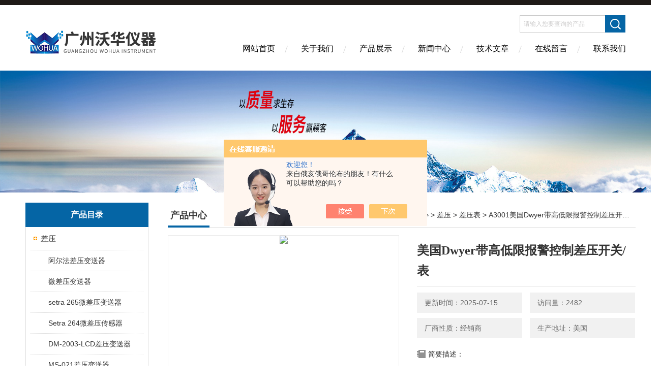

--- FILE ---
content_type: text/html; charset=utf-8
request_url: http://www.wohuayiqi.com/Products-25818125.html
body_size: 15840
content:
<!DOCTYPE html PUBLIC "-//W3C//DTD XHTML 1.0 Transitional//EN" "http://www.w3.org/TR/xhtml1/DTD/xhtml1-transitional.dtd">
<html xmlns="http://www.w3.org/1999/xhtml">
<head>
<meta http-equiv="Content-Type" content="text/html; charset=utf-8" />
<meta http-equiv="X-UA-Compatible" content="IE=edge,chrome=1" />
<meta name="renderer" content="webkit|ie-comp|ie-stand">
<TITLE>美国Dwyer带高低限报警控制差压开关/表A3001-广州沃华仪器有限公司</TITLE>
<META NAME="Description" CONTENT="广州沃华仪器有限公司专业生产(供应)销售美国Dwyer带高低限报警控制差压开关/表A3001，欢迎您来电咨询美国Dwyer带高低限报警控制差压开关/表A3001的详细信息！公司不仅具有精湛的技术水平，更有良好的售后服务和优质的解决方案!">
<META NAME="Keywords" CONTENT="A3001美国Dwyer带高低限报警控制差压开关/表">
<link href="/skins/340257/Css/Style.css" rel="stylesheet" type="text/css" />
<script type="text/javascript" src="/skins/340257/js/jquery-3.6.0.min.js"></script>
<link rel="shortcut icon" href="/skins/340257/favicon.ico">
<script type="application/ld+json">
{
"@context": "https://ziyuan.baidu.com/contexts/cambrian.jsonld",
"@id": "http://www.wohuayiqi.com/Products-25818125.html",
"title": "美国Dwyer带高低限报警控制差压开关/表A3001",
"pubDate": "2016-11-18T17:43:43",
"upDate": "2025-07-15T15:06:55"
    }</script>
<script type="text/javascript" src="/ajax/common.ashx"></script>
<script src="/ajax/NewPersonalStyle.Classes.SendMSG,NewPersonalStyle.ashx" type="text/javascript"></script>
<script type="text/javascript">
var viewNames = "";
var cookieArr = document.cookie.match(new RegExp("ViewNames" + "=[_0-9]*", "gi"));
if (cookieArr != null && cookieArr.length > 0) {
   var cookieVal = cookieArr[0].split("=");
    if (cookieVal[0] == "ViewNames") {
        viewNames = unescape(cookieVal[1]);
    }
}
if (viewNames == "") {
    var exp = new Date();
    exp.setTime(exp.getTime() + 7 * 24 * 60 * 60 * 1000);
    viewNames = new Date().valueOf() + "_" + Math.round(Math.random() * 1000 + 1000);
    document.cookie = "ViewNames" + "=" + escape(viewNames) + "; expires" + "=" + exp.toGMTString();
}
SendMSG.ToSaveViewLog("25818125", "ProductsInfo",viewNames, function() {});
</script>
<script language="javaScript" src="/js/JSChat.js"></script><script language="javaScript">function ChatBoxClickGXH() { DoChatBoxClickGXH('https://chat.chem17.com',341529) }</script><script>!window.jQuery && document.write('<script src="https://public.mtnets.com/Plugins/jQuery/2.2.4/jquery-2.2.4.min.js" integrity="sha384-rY/jv8mMhqDabXSo+UCggqKtdmBfd3qC2/KvyTDNQ6PcUJXaxK1tMepoQda4g5vB" crossorigin="anonymous">'+'</scr'+'ipt>');</script><script type="text/javascript" src="https://chat.chem17.com/chat/KFCenterBox/340257"></script><script type="text/javascript" src="https://chat.chem17.com/chat/KFLeftBox/340257"></script><script>
(function(){
var bp = document.createElement('script');
var curProtocol = window.location.protocol.split(':')[0];
if (curProtocol === 'https') {
bp.src = 'https://zz.bdstatic.com/linksubmit/push.js';
}
else {
bp.src = 'http://push.zhanzhang.baidu.com/push.js';
}
var s = document.getElementsByTagName("script")[0];
s.parentNode.insertBefore(bp, s);
})();
</script>
</head>

<body>
<div class="headerTop"></div>
<div class="header wapper">
  <div class="logo fl"><a href="/"><img src="/skins/340257/Images/logo.png" alt="广州沃华仪器有限公司" /></a></div>
  <div class="headerR fr">
    <div class="headRTop">
      <div class="fSearch" style="float:right; margin-right:20px;">
        <form id="form1" name="tk"  method="post" onsubmit="return checkFrom(this);" action="/products.html">
          <input name="keyword" type="text" class="input" value="请输入您要查询的产品" onFocus="if (value =='请输入您要查询的产品'){value =''}" onBlur="if (value =='')" />
          <input type="submit" class="send" value=" " />
          <div style=" clear:both;"></div>
        </form>
      </div>
    </div>
    <div class="clear"></div>
    <div class="Navgation">
      <ul class="nav_list">
        <li class="current"><a href="/">网站首页</a></li>
        <li><a href="/aboutus.html" onfocus="this.blur()" >关于我们</a></li>
        <li><a href="/products.html" onfocus="this.blur()">产品展示</a></li>
        <li><a href="/news.html" onfocus="this.blur()">新闻中心</a></li>
        <!--<li><a href="/honor.html" onfocus="this.blur()" >荣誉资质</a></li>-->
        <li><a href="/article.html" onfocus="this.blur()" >技术文章</a></li>
        <li><a href="/order.html" onfocus="this.blur()" >在线留言</a></li>
        <li><a href="/contact.html" onfocus="this.blur()" >联系我们</a></li>
      </ul>
    </div>
  </div>
</div>
<script src="https://www.chem17.com/mystat.aspx?u=xm123gz"></script>
<!--banner-->
<div class="clear"></div>
<div class="banner"><img src="/skins/340257/Images/bannerCAbout.jpg"/></div>
<div class="wapper container">
  <div class="Sidebar fl">
    <dl class="List_pro">
      <dt><span class="Title">产品目录</span></dt>
      <dd>
        <div class="View">
          <ul id="pro_nav_lb" class="pro_nav">
            
            <li id="nynavID" class="list_1">
              <a href="/ParentList-1391133.html" onmouseover="showsubmenu('差压')">差压</a> 
              <ul class="pro2_navul">
                
                <li><a href="/SonList-2408203.html">阿尔法差压变送器</a></li> 
                
                <li><a href="/SonList-2361540.html">微差压变送器</a></li> 
                
                <li><a href="/SonList-2341610.html">setra 265微差压变送器</a></li> 
                
                <li><a href="/SonList-2341562.html">Setra 264微差压传感器</a></li> 
                
                <li><a href="/SonList-1398276.html">DM-2003-LCD差压变送器</a></li> 
                
                <li><a href="/SonList-1398275.html">MS-021差压变送器</a></li> 
                
                <li><a href="/SonList-1398274.html">MS-311差压变送器</a></li> 
                
                <li><a href="/SonList-1398269.html">2000-500Pa差压表</a></li> 
                
                <li><a href="/SonList-1398268.html">2000-60Pa差压表</a></li> 
                
                <li><a href="/SonList-1398267.html">Magnehelic差压表</a></li> 
                
                <li><a href="/SonList-1397718.html">不锈钢安装盒</a></li> 
                
                <li><a href="/SonList-1391134.html">差压表</a></li> 
                
                <li><a href="/SonList-1391135.html">差压变送器</a></li> 
                
                <li><a href="/SonList-1391163.html">差压计</a></li> 
                
                <li><a href="/SonList-1391136.html">差压开关</a></li> 
                
              </ul>
            </li>
            
          </ul>
        </div>
      </dd>
    </dl>
    <a href="/products.html" class="moreclass">点击更多分类</a>
    <dl class="ListContact">
      <dt><span class="Title"><a href="/products.html">新品推荐</a></span></dt>
      <dd class="SCon">
        <div class="View">
          <ul id="ny_newslb_box" style="margin:10px;">
            
            
            <li><a href="/Products-39326091.html" class="dla">EE165-HT6xPBFxD/UwTx004MEE165高精度温湿度变送器</a></li>
            
            
            
            <li><a href="/Products-38108361.html" class="dla">S600数字式质量流量控制器</a></li>
            
            
            
            <li><a href="/Products-38008095.html" class="dla">Alhpa阿尔法微差压传感器/变送器UFS</a></li>
            
            
            
            <li><a href="/Products-37976774.html" class="dla">testo 405 i 智能无线迷你热线式风速仪</a></li>
            
            
            
            <li><a href="/Products-37976662.html" class="dla">德图testo 605-H1 - 温湿度仪温度计</a></li>
            
            
          </ul>
        </div>
      </dd>
    </dl>
    
    <dl class="ListContact">
      <dt><span class="Title"><a href="/article.html">相关文章</a></span></dt>
      <dd class="SCon">
        <div class="View">
          <ul id="ny_newslb_box" style="margin:10px;">
            
            <li><a href="/Article-4103943.html" title="2-5000-500PA微型差压表如何实现远程监控？">2-5000-500PA微型差压表如何实现远程监控？</a></li>
            
            <li><a href="/Article-3921120.html" title="美国Dwyer数显差压表的校准与维护指南">美国Dwyer数显差压表的校准与维护指南</a></li>
            
            <li><a href="/Article-3732845.html" title="2-5000-500PA 微型差压表的常见问题及解决策略">2-5000-500PA 微型差压表的常见问题及解决策略</a></li>
            
            <li><a href="/Article-3602406.html" title="美国Dwyer数显差压表为工业生产带来的价值">美国Dwyer数显差压表为工业生产带来的价值</a></li>
            
            <li><a href="/Article-3297567.html" title="Dwyer产品用于建设安全和可持续的环境">Dwyer产品用于建设安全和可持续的环境</a></li>
            
            <li><a href="/Article-3134737.html" title="压力/差压产品的应用">压力/差压产品的应用</a></li>
            
            <li><a href="/Article-2783558.html" title="Dwyer 全系列产品在各种行业的应用">Dwyer 全系列产品在各种行业的应用</a></li>
            
            <li><a href="/Article-1434495.html" title="差压表使用、维护与检修">差压表使用、维护与检修</a></li>
            
            <li><a href="/Article-1387658.html" title="差压表安装说明">差压表安装说明</a></li>
            
            <li><a href="/Article-1214774.html" title="差压变送器如何调校与使用">差压变送器如何调校与使用</a></li>
            
          </ul>
        </div>
      </dd>
    </dl>
  </div>
  <div class="MainC fr">
    <dl>
      <dt><span class="STitle fl"><b>产品中心</b></span><span class="Position fr">您的位置：<a href="/">网站首页</a>  > <a href="/products.html">产品中心</a>  > <a href="/ParentList-1391133.html">差压</a>  > <a href="/SonList-1391134.html">差压表</a>  > A3001美国Dwyer带高低限报警控制差压开关/表</span></dt>
      <dd>
        <div class="View">
          <div class="PageView">
            <div id="nr_main_box">
              <div id="pro_detail_box01"><!--产品图片和基本资料-->
                <div class="prodetail_img">
                  <div id="preview">
                      <div class="jqzoom" id="spec-n1">
                      
                          <div id="ceshi" style="">
                          <img src="http://img56.chem17.com/gxhpic_b78ce82c29/2b8c3e0da025b07479c7e36b215b207e89f2f177985e765a930eea5024670c1ad6e610762c9fbba1.jpg" jqimg="http://img56.chem17.com/gxhpic_b78ce82c29/2b8c3e0da025b07479c7e36b215b207e89f2f177985e765a930eea5024670c1ad6e610762c9fbba1.jpg" />
                          </div>
                      </div>
                      <div id="spec-n5">
                          <!--<div class="control" id="spec-left">
                              <img src="/Skins/340257/images/left.jpg" />
                          </div>-->
                          <div id="spec-list">
                              <ul class="list-h">
                              
                                  <li><p><img onclick="jQuery('.videoItem').hide();mybaidu.window.SetPause();" src="http://img56.chem17.com/gxhpic_b78ce82c29/2b8c3e0da025b07479c7e36b215b207e89f2f177985e765a930eea5024670c1ad6e610762c9fbba1_800_800_5.jpg" alt="" data-zoom-image="http://img56.chem17.com/gxhpic_b78ce82c29/2b8c3e0da025b07479c7e36b215b207e89f2f177985e765a930eea5024670c1ad6e610762c9fbba1_800_800_5.jpg" onload="DrawImage(this,460,300)"></p></li>
                              
                                  <li><p><img onclick="jQuery('.videoItem').hide();mybaidu.window.SetPause();" src="http://img67.chem17.com/gxhpic_b78ce82c29/9d65d22b650b1f43d88262c095c53fa8ab00fd1ea1ea771147b6ea7e3781ebb4e60e4e76e71071d7_800_800_5.jpg" alt="" data-zoom-image="http://img67.chem17.com/gxhpic_b78ce82c29/9d65d22b650b1f43d88262c095c53fa8ab00fd1ea1ea771147b6ea7e3781ebb4e60e4e76e71071d7_800_800_5.jpg" onload="DrawImage(this,460,300)"></p></li>
                              
                                  <li><p><img onclick="jQuery('.videoItem').hide();mybaidu.window.SetPause();" src="http://img60.chem17.com/gxhpic_b78ce82c29/b444725b134243b4d07ebed4bae0a3288e40879c05ee797797796b9c7af8cd54a6f262a02ea40728_800_800_5.jpg" alt="" data-zoom-image="http://img60.chem17.com/gxhpic_b78ce82c29/b444725b134243b4d07ebed4bae0a3288e40879c05ee797797796b9c7af8cd54a6f262a02ea40728_800_800_5.jpg" onload="DrawImage(this,460,300)"></p></li>
                              
                                  <li><p><img onclick="jQuery('.videoItem').hide();mybaidu.window.SetPause();" src="http://img60.chem17.com/gxhpic_b78ce82c29/b444725b134243b4d07ebed4bae0a32856380e006df659a7ec339b99150629a6b63da03c7ff777ee_800_800_5.jpg" alt="" data-zoom-image="http://img60.chem17.com/gxhpic_b78ce82c29/b444725b134243b4d07ebed4bae0a32856380e006df659a7ec339b99150629a6b63da03c7ff777ee_800_800_5.jpg" onload="DrawImage(this,460,300)"></p></li>
                              
                                  <li><p><img onclick="jQuery('.videoItem').hide();mybaidu.window.SetPause();" src="http://img60.chem17.com/gxhpic_b78ce82c29/b444725b134243b4d07ebed4bae0a32879b1190abfe5cd566116228da1b5055b0654fe0e95db19fd_800_800_5.jpg" alt="" data-zoom-image="http://img60.chem17.com/gxhpic_b78ce82c29/b444725b134243b4d07ebed4bae0a32879b1190abfe5cd566116228da1b5055b0654fe0e95db19fd_800_800_5.jpg" onload="DrawImage(this,460,300)"></p></li>
                              
                              </ul>
                          </div>
                          <!--<div class="control" id="spec-right">
                              <img src="/Skins/340257/images/right.jpg" />
                          </div>	-->	
                      </div>
                  </div>
                  
              </div>
                <div id="pro_detail_text"><!--产品基本信息-->
                  <h1>美国Dwyer带高低限报警控制差压开关/表</h1>
                  <div class="pro_ms">
                  	<div class="cs_wrap">
                        <p class="cs">更新时间：2025-07-15</p>
                        <p class="cs">访问量：2482</p>
                        <p class="cs">厂商性质：经销商</p>
                        <p class="cs">生产地址：美国</p>
                    </div>
                    <div class="bt">简要描述：</div>
                    <div class="desc">A3000系列  Photohelic&#174; 美国Dwyer带高低限报警控制差压开关/表</br>三合一指示表，高/低限控制</br>Photohelic&#174;开关/表均是结合多功能、高重复压力开关和精密的并经时间验证的Magnehelic&#174;设计的差压表为一体。Photohelic&#174;可以测量和控制空气和兼容气体的正压、负压和差压。</div>
                  </div>
                  <div class="pro_btn">
                     <a href="#order" class="zxxj">在线询价</a>
                     <a href="/contact.html" class="lxwm">联系我们</a>
                  </div>
                </div><!--产品基本信息-->
              </div>
              <div id="ny_pro_box02"><!--商品介绍、详细参数、售后服务-->
                <div id="con"><!--TAB切换 BOX-->
                  <ul id="tags"><!--TAB 标题切换-->
                    <li class=selectTag><A onmouseover="selectTag('tagContent0',this)" href="javascript:void(0)"onFocus="this.blur()">产品介绍：</A> </li>
                  </ul><!--TAB 标题切换 END-->
                  <div id=tagContent><!--内容-->
                    <div class="tagContent selectTag" id=tagContent0><link type="text/css" rel="stylesheet" href="/css/property.css">
<script>
	window.onload=function(){  
		changeTableHeight();  
	}  
	window.onresize=function(){ 
		changeTableHeight();  
	}  
	function changeTableHeight(){ 
		$(".proshowParameter table th").each(function (i,o){
	    var $this=$(o), 
	    height=$this.next().height();
	    $(this).css("height",height);
			var obj = $(o);
			var val = obj.text();
			if(val == '' || val == null || val == undefined){
				$(this).addClass('none');
			}else{
				$(this).removeClass('none');
			}
		});
		$(".proshowParameter table td").each(function (i,o){
			var obj = $(o);
			var val = obj.text();
			if(val == '' || val == null || val == undefined){
				$(this).addClass('none');
			}else{
				$(this).removeClass('none');
			}
		});
	}
</script>
                <section class="proshowParameter">
                	
                    <table style=" margin-bottom:20px;">
                        <tbody>
                            
                                <tr><th>品牌</th><td>Dwyer/美国德威尔</td><th>价格区间</th><td>面议</td></tr><tr><th>产地类别</th><td>进口</td><th>应用领域</th><td>综合</td></tr>
                            
                        </tbody>
                    </table>
                </section><p style="text-align:center"><strong><span style="font-size:9pt"><span style="color:#ff0000"><span style="font-family:宋体">A3000系列 </span></span></span></strong> <strong><span style="font-size:9pt"><span style="color:#ff0000"><span style="font-family:宋体">Photohelic&reg;</span></span></span></strong> &nbsp;<strong><span style="font-size:9pt"><span style="color:#ff0000"><span style="font-family:宋体">压力</span></span></span></strong><strong><span style="font-size:9pt"><span style="color:#ff0000"><span style="font-family:宋体">开关/表</span></span></span></strong></p><p style="text-align:center"><strong><span style="font-size:9pt"><span style="color:#ff0000"><span style="font-family:宋体">三合一指示表，高/低限控制</span></span></span></strong></p><p><strong>美国Dwyer带高低限报警控制差压开关/表</strong></p><p><span style="font-size:9.0000pt"><span style="color:#000000"><span style="font-family:宋体">Photohelic&reg;</span></span></span><span style="font-size:9.0000pt"><span style="color:#000000"><span style="font-family:宋体">开关/表均</span></span></span><span style="font-size:9.0000pt"><span style="color:#000000"><span style="font-family:宋体">是</span></span></span><span style="font-size:9.0000pt"><span style="color:#000000"><span style="font-family:宋体">结合多功能</span></span></span><span style="font-size:9.0000pt"><span style="color:#000000"><span style="font-family:宋体">、</span></span></span><span style="font-size:9.0000pt"><span style="color:#000000"><span style="font-family:宋体">高重复压力开关和精密</span></span></span><span style="font-size:9.0000pt"><span style="color:#000000"><span style="font-family:宋体">的并</span></span></span><span style="font-size:9.0000pt"><span style="color:#000000"><span style="font-family:宋体">经时间验证的Magnehelic</span></span></span><span style="font-size:9.0000pt"><span style="color:#000000"><span style="font-family:宋体">&reg;</span></span></span><span style="font-size:9.0000pt"><span style="color:#000000"><span style="font-family:宋体">设计</span></span></span><span style="font-size:9.0000pt"><span style="color:#000000"><span style="font-family:宋体">的差压</span></span></span><span style="font-size:9.0000pt"><span style="color:#000000"><span style="font-family:宋体">表</span></span></span><span style="font-size:9.0000pt"><span style="color:#000000"><span style="font-family:宋体">为一体</span></span></span><span style="font-size:9.0000pt"><span style="color:#000000"><span style="font-family:宋体">。</span></span></span><span style="font-size:9.0000pt"><span style="color:#000000"><span style="font-family:宋体">Photohelic&reg;</span></span></span><span style="font-size:9.0000pt"><span style="color:#000000"><span style="font-family:宋体">可以</span></span></span><span style="font-size:9.0000pt"><span style="color:#000000"><span style="font-family:宋体">测量和控制空气和兼容气体的正压、负压和差压。标准型额定</span></span></span><span style="font-size:9.0000pt"><span style="color:#000000"><span style="font-family:宋体">压力</span></span></span><span style="font-size:9.0000pt"><span style="color:#000000"><span style="font-family:宋体">25psig(1.7bar)，</span></span></span><span style="font-size:9.0000pt"><span style="color:#000000"><span style="font-family:宋体">可选压力范围</span></span></span><span style="font-size:9.0000pt"><span style="color:#000000"><span style="font-family:宋体">35psig（2.4bar）或80psig（5.5bar）。36000S型</span></span></span><span style="font-size:9.0000pt"><span style="color:#000000"><span style="font-family:宋体">只可</span></span></span><span style="font-size:9.0000pt"><span style="color:#000000"><span style="font-family:宋体">测量单</span></span></span><span style="font-size:9.0000pt"><span style="color:#000000"><span style="font-family:宋体">正</span></span></span><span style="font-size:9.0000pt"><span style="color:#000000"><span style="font-family:宋体">压</span></span></span><span style="font-size:9.0000pt"><span style="color:#000000"><span style="font-family:宋体">并可</span></span></span><span style="font-size:9.0000pt"><span style="color:#000000"><span style="font-family:宋体">达到6000psig(413bar)，其额定值为9000psig(620bar)。</span></span></span></p><p><span style="font-size:9.0000pt"><span style="color:#000000"><span style="font-family:宋体">两个光电晶体管驱动的DPDT继电器</span></span></span><span style="font-size:9.0000pt"><span style="color:#000000"><span style="font-family:宋体">，用</span></span></span><span style="font-size:9.0000pt"><span style="color:#000000"><span style="font-family:宋体">于低</span></span></span><span style="font-size:9.0000pt"><span style="color:#000000"><span style="font-family:宋体">/</span></span></span><span style="font-size:9.0000pt"><span style="color:#000000"><span style="font-family:宋体">高限控制。通过</span></span></span><span style="font-size:9.0000pt"><span style="color:#000000"><span style="font-family:宋体">面板</span></span></span><span style="font-size:9.0000pt"><span style="color:#000000"><span style="font-family:宋体">的旋钮使设</span></span></span><span style="font-size:9.0000pt"><span style="color:#000000"><span style="font-family:宋体">置</span></span></span><span style="font-size:9.0000pt"><span style="color:#000000"><span style="font-family:宋体">点指示器</span></span></span><span style="font-size:9.0000pt"><span style="color:#000000"><span style="font-family:宋体">易于</span></span></span><span style="font-size:9.0000pt"><span style="color:#000000"><span style="font-family:宋体">调节控制。单个设定点死区仅</span></span></span><span style="font-size:9.0000pt"><span style="color:#000000"><span style="font-family:宋体">为</span></span></span><span style="font-size:9.0000pt"><span style="color:#000000"><span style="font-family:宋体">一个指针宽</span></span></span><span style="font-size:9.0000pt"><span style="color:#000000"><span style="font-family:宋体">度</span></span></span><span style="font-size:9.0000pt"><span style="color:#000000"><span style="font-family:宋体">-小于满量程的1%。设定点可互锁</span></span></span><span style="font-size:9.0000pt"><span style="color:#000000"><span style="font-family:宋体">以提供不同</span></span></span><span style="font-size:9.0000pt"><span style="color:#000000"><span style="font-family:宋体">死区</span></span></span><span style="font-size:9.0000pt"><span style="color:#000000"><span style="font-family:宋体">-用于</span></span></span><span style="font-size:9.0000pt"><span style="color:#000000"><span style="font-family:宋体">控制风扇、阻尼器</span></span></span><span style="font-size:9.0000pt"><span style="color:#000000"><span style="font-family:宋体">等</span></span></span><span style="font-size:9.0000pt"><span style="color:#000000"><span style="font-family:宋体">。仪表的读数是连续的，不受开关动作影响，</span></span></span><span style="font-size:9.0000pt"><span style="color:#000000"><span style="font-family:宋体">即使在掉</span></span></span><span style="font-size:9.0000pt"><span style="color:#000000"><span style="font-family:宋体">电情况下，也</span></span></span><span style="font-size:9.0000pt"><span style="color:#000000"><span style="font-family:宋体">可读数</span></span></span><span style="font-size:9.0000pt"><span style="color:#000000"><span style="font-family:宋体">。量程</span></span></span><span style="font-size:9.0000pt"><span style="color:#000000"><span style="font-family:宋体">从</span></span></span><span style="font-size:9.0000pt"><span style="color:#000000"><span style="font-family:宋体">0-.25" (0-6 mm) w.c. </span></span></span><span style="font-size:9.0000pt"><span style="color:#000000"><span style="font-family:宋体">到</span></span></span><span style="font-size:9.0000pt"><span style="color:#000000"><span style="font-family:宋体"> 30 psi (21 bar)</span></span></span><span style="font-size:9.0000pt"><span style="color:#000000"><span style="font-family:宋体">；</span></span></span><span style="font-size:9.0000pt"><span style="color:#000000"><span style="font-family:宋体">单正压</span></span></span><span style="font-size:9.0000pt"><span style="color:#000000"><span style="font-family:宋体">到</span></span></span><span style="font-size:9.0000pt"><span style="color:#000000"><span style="font-family:宋体">6000 psig</span></span></span> <span style="font-size:9.0000pt"><span style="color:#000000"><span style="font-family:宋体">(413bar)。</span></span></span></p><p><strong>美国Dwyer带高低限报警控制差压开关/表</strong></p><p><strong><span style="font-size:9pt"><span style="color:#000000"><span style="font-family:宋体">PHOTOHELIC传感--工作</span></span></span></strong><strong><span style="font-size:9pt"><span style="color:#000000"><span style="font-family:宋体">原理</span></span></span></strong></p><p><span style="font-size:9.0000pt"><span style="color:#000000"><span style="font-family:宋体">典型的应用</span></span></span><span style="font-size:9.0000pt"><span style="color:#000000"><span style="font-family:宋体">场合，</span></span></span><span style="font-size:9.0000pt"><span style="color:#000000"><span style="font-family:宋体">这些Dwyer开关/表在高、低压设置点之间进行控制。当压力变化达到</span></span></span><span style="font-size:9.0000pt"><span style="color:#000000"><span style="font-family:宋体">高极或低限</span></span></span><span style="font-size:9.0000pt"><span style="color:#000000"><span style="font-family:宋体">设定点的压力</span></span></span><span style="font-size:9.0000pt"><span style="color:#000000"><span style="font-family:宋体">时</span></span></span><span style="font-size:9.0000pt"><span style="color:#000000"><span style="font-family:宋体">，限制光</span></span></span><span style="font-size:9.0000pt"><span style="color:#000000"><span style="font-family:宋体">耦</span></span></span><span style="font-size:9.0000pt"><span style="color:#000000"><span style="font-family:宋体">的红外灯螺旋驱动快门熄灭。光</span></span></span><span style="font-size:9.0000pt"><span style="color:#000000"><span style="font-family:宋体">耦</span></span></span><span style="font-size:9.0000pt"><span style="color:#000000"><span style="font-family:宋体">信号经</span></span></span><span style="font-size:9.0000pt"><span style="color:#000000"><span style="font-family:宋体">过</span></span></span><span style="font-size:9.0000pt"><span style="color:#000000"><span style="font-family:宋体">放大</span></span></span><span style="font-size:9.0000pt"><span style="color:#000000"><span style="font-family:宋体">去</span></span></span><span style="font-size:9.0000pt"><span style="color:#000000"><span style="font-family:宋体">驱动DPDT继电器</span></span></span><span style="font-size:9.0000pt"><span style="color:#000000"><span style="font-family:宋体">产生</span></span></span><span style="font-size:9.0000pt"><span style="color:#000000"><span style="font-family:宋体">开关动作。死区为满刻度的1%或更小--足够保证</span></span></span><span style="font-size:9.0000pt"><span style="color:#000000"><span style="font-family:宋体"></span></span></span><span style="font-size:9.0000pt"><span style="color:#000000"><span style="font-family:宋体">的，无振</span></span></span><span style="font-size:9.0000pt"><span style="color:#000000"><span style="font-family:宋体">动</span></span></span><span style="font-size:9.0000pt"><span style="color:#000000"><span style="font-family:宋体">工作。 </span></span></span></p><p><br/></p><p><strong><span style="font-size:9pt"><span style="color:#000000"><span style="font-family:宋体">继电-变压器的特点</span></span></span></strong></p><p><span style="font-size:9.0000pt"><span style="color:#000000"><span style="font-family:宋体">塑料外壳保护了所有的电</span></span></span><span style="font-size:9.0000pt"><span style="color:#000000"><span style="font-family:宋体">器</span></span></span><span style="font-size:9.0000pt"><span style="color:#000000"><span style="font-family:宋体">元件。固态集成电路被</span></span></span><span style="font-size:9.0000pt"><span style="color:#000000"><span style="font-family:宋体">装配</span></span></span><span style="font-size:9.0000pt"><span style="color:#000000"><span style="font-family:宋体">在环氧</span></span></span><span style="font-size:9.0000pt"><span style="color:#000000"><span style="font-family:宋体">树脂</span></span></span><span style="font-size:9.0000pt"><span style="color:#000000"><span style="font-family:宋体">玻璃</span></span></span><span style="font-size:9.0000pt"><span style="color:#000000"><span style="font-family:宋体">电</span></span></span><span style="font-size:9.0000pt"><span style="color:#000000"><span style="font-family:宋体">路板</span></span></span><span style="font-size:9.0000pt"><span style="color:#000000"><span style="font-family:宋体">和</span></span></span><span style="font-size:9.0000pt"><span style="color:#000000"><span style="font-family:宋体">自动熄灭终端板上。（</span></span></span><span style="font-size:9.0000pt"><span style="color:#000000"><span style="font-family:宋体">仅</span></span></span><span style="font-size:9.0000pt"><span style="color:#000000"><span style="font-family:宋体">对于A3000系列） </span></span></span></p><p><strong>美国Dwyer差压开关/表</strong></p><p><strong><span style="font-size:9pt"><span style="color:#000000"><span style="font-family:宋体">应用--PHOTOHELIC 开关/表</span></span></span></strong></p><p><span style="font-size:9.0000pt"><span style="color:#000000"><span style="font-family:宋体">压力开关/表</span></span></span><span style="font-size:9.0000pt"><span style="color:#000000"><span style="font-family:宋体">为</span></span></span><span style="font-size:9.0000pt"><span style="color:#000000"><span style="font-family:宋体">您</span></span></span><span style="font-size:9.0000pt"><span style="color:#000000"><span style="font-family:宋体">提供压力指示</span></span></span><span style="font-size:9.0000pt"><span style="color:#000000"><span style="font-family:宋体">和高</span></span></span><span style="font-size:9.0000pt"><span style="color:#000000"><span style="font-family:宋体">/</span></span></span><span style="font-size:9.0000pt"><span style="color:#000000"><span style="font-family:宋体">低限开关</span></span></span><span style="font-size:9.0000pt"><span style="color:#000000"><span style="font-family:宋体">控制</span></span></span><span style="font-size:9.0000pt"><span style="color:#000000"><span style="font-family:宋体">。对于OEM和</span></span></span><span style="font-size:9.0000pt"><span style="color:#000000"><span style="font-family:宋体">现场</span></span></span><span style="font-size:9.0000pt"><span style="color:#000000"><span style="font-family:宋体">应用，Photohelic开关/表被用于空调系统、洁净室、液压和气动控制系统、材料处理设备，报警和控制废气排放系统，控制气体结构的压力和</span></span></span><span style="font-size:9.0000pt"><span style="color:#000000"><span style="font-family:宋体">血流</span></span></span><span style="font-size:9.0000pt"><span style="color:#000000"><span style="font-family:宋体">监测和呼吸</span></span></span><span style="font-size:9.0000pt"><span style="color:#000000"><span style="font-family:宋体">检测</span></span></span><span style="font-size:9.0000pt"><span style="color:#000000"><span style="font-family:宋体">。 </span></span></span></p><p><br/></p><p><strong><span style="font-size:9pt"><span style="color:#ff0000"><span style="font-family:宋体">规格</span></span></span></strong></p><p><strong><span style="font-size:9pt"><span style="color:#000000"><span style="font-family:宋体">表规格</span></span></span></strong></p><p><strong><span style="font-size:9pt"><span style="color:#000000"><span style="font-family:宋体">介质</span></span></span></strong><span style="font-size:9.0000pt"><span style="color:#000000"><span style="font-family:宋体">：</span></span></span><span style="font-size:9.0000pt"><span style="color:#000000"><span style="font-family:宋体">空气和不易燃的，兼容的气体</span></span></span></p><p><strong><span style="font-size:9pt"><span style="color:#000000"><span style="font-family:宋体">精度</span></span></span></strong><span style="font-size:9.0000pt"><span style="color:#000000"><span style="font-family:宋体">：70℉（21.1℃）时满量程</span></span></span><span style="font-size:9.0000pt"><span style="color:#000000"><span style="font-family:宋体">为</span></span></span><span style="font-size:9.0000pt"><span style="color:#000000"><span style="font-family:宋体">&plusmn;2%;</span></span></span><span style="font-size:9.0000pt"><span style="color:#000000"><span style="font-family:宋体">(A3000-0满量程时</span></span></span><span style="font-size:9.0000pt"><span style="color:#000000"><span style="font-family:宋体">&plusmn;3%</span></span></span><span style="font-size:9.0000pt"><span style="color:#000000"><span style="font-family:宋体">).(A3000-00满量程时</span></span></span><span style="font-size:9.0000pt"><span style="color:#000000"><span style="font-family:宋体">&plusmn;</span></span></span><span style="font-size:9.0000pt"><span style="color:#000000"><span style="font-family:宋体">4</span></span></span><span style="font-size:9.0000pt"><span style="color:#000000"><span style="font-family:宋体">%</span></span></span><span style="font-size:9.0000pt"><span style="color:#000000"><span style="font-family:宋体">)</span></span></span></p><p><strong><span style="font-size:9pt"><span style="color:#000000"><span style="font-family:宋体">额定压</span></span></span></strong><strong><span style="font-size:9pt"><span style="color:#000000"><span style="font-family:宋体">力</span></span></span></strong><span style="font-size:9.0000pt"><span style="color:#000000"><span style="font-family:宋体">：</span></span></span><span style="font-size:9.0000pt"><span style="color:#000000"><span style="font-family:宋体">-20″Hg到</span></span></span><span style="font-size:9.0000pt"><span style="color:#000000"><span style="font-family:宋体"> 25 psig(</span></span></span><span style="font-size:9.0000pt"><span style="color:#000000"><span style="font-family:宋体">-0.677bar到</span></span></span><span style="font-size:9.0000pt"><span style="color:#000000"><span style="font-family:宋体">1.72 bar);</span></span></span><span style="font-size:9.0000pt"><span style="color:#000000"><span style="font-family:宋体"> MP中压可选:35 psig(2.41 bar);HP 高压可选:80 psig(5.52 bar).</span></span></span><span style="font-size:9.0000pt"><span style="color:#000000"><span style="font-family:宋体"> 36003S</span></span></span><span style="font-size:9.0000pt"><span style="color:#000000"><span style="font-family:宋体">-</span></span></span><span style="font-size:9.0000pt"><span style="color:#000000"><span style="font-family:宋体">36010S</span></span></span><span style="font-size:9.0000pt"><span style="color:#000000"><span style="font-family:宋体">:</span></span></span><span style="font-size:9.0000pt"><span style="color:#000000"><span style="font-family:宋体">150psig(10.3</span></span></span><span style="font-size:9.0000pt"><span style="color:#000000"><span style="font-family:宋体">4</span></span></span><span style="font-size:9.0000pt"><span style="color:#000000"><span style="font-family:宋体">bar)</span></span></span><span style="font-size:9.0000pt"><span style="color:#000000"><span style="font-family:宋体">;</span></span></span><span style="font-size:9.0000pt"><span style="color:#000000"><span style="font-family:宋体">36020S</span></span></span><span style="font-size:9.0000pt"><span style="color:#000000"><span style="font-family:宋体">和</span></span></span><span style="font-size:9.0000pt"><span style="color:#000000"><span style="font-family:宋体">更高的</span></span></span><span style="font-size:9.0000pt"><span style="color:#000000"><span style="font-family:宋体">:</span></span></span><span style="font-size:9.0000pt"><span style="color:#000000"><span style="font-family:宋体">1.2倍满刻度压力</span></span></span></p><p><strong><span style="font-size:9pt"><span style="color:#000000"><span style="font-family:宋体">温度范围</span></span></span></strong><span style="font-size:9.0000pt"><span style="color:#000000"><span style="font-family:宋体">： 20</span></span></span><span style="font-size:9.0000pt"><span style="color:#000000"><span style="font-family:宋体">-</span></span></span><span style="font-size:9.0000pt"><span style="color:#000000"><span style="font-family:宋体">120℉（-6.</span></span></span><span style="font-size:9.0000pt"><span style="color:#000000"><span style="font-family:宋体">6</span></span></span><span style="font-size:9.0000pt"><span style="color:#000000"><span style="font-family:宋体">7</span></span></span><span style="font-size:9.0000pt"><span style="color:#000000"><span style="font-family:宋体">-</span></span></span><span style="font-size:9.0000pt"><span style="color:#000000"><span style="font-family:宋体">48.9℃）</span></span></span><span style="font-size:9.0000pt"><span style="color:#000000"><span style="font-family:宋体">,低温可选</span></span></span></p><p><strong><span style="font-size:9pt"><span style="color:#000000"><span style="font-family:宋体">压力连接</span></span></span></strong><span style="font-size:9.0000pt"><span style="color:#000000"><span style="font-family:宋体">： 1/8"</span></span></span><span style="font-size:9.0000pt"><span style="color:#000000"><span style="font-family:宋体">F</span></span></span><span style="font-size:9.0000pt"><span style="color:#000000"><span style="font-family:宋体">NPT</span></span></span><span style="font-size:9.0000pt"><span style="color:#000000"><span style="font-family:宋体">阴</span></span></span><span style="font-size:9.0000pt"><span style="color:#000000"><span style="font-family:宋体">螺纹</span></span></span> </p><p><strong><span style="font-size:9pt"><span style="color:#000000"><span style="font-family:宋体">尺寸</span></span></span></strong><span style="font-size:9.0000pt"><span style="color:#000000"><span style="font-family:宋体">：4英寸（101.6mm</span></span></span><span style="font-size:9.0000pt"><span style="color:#000000"><span style="font-family:宋体">）</span></span></span><span style="font-size:9.0000pt"><span style="color:#000000"><span style="font-family:宋体">直径表盘,</span></span></span><span style="font-size:9.0000pt"><span style="color:#000000"><span style="font-family:宋体"> 5" (127 mm) O.D. x </span></span></span><span style="font-size:9.0000pt"><span style="color:#000000"><span style="font-family:宋体">8</span></span></span><span style="font-size:9.0000pt"><span style="color:#000000"><span style="font-family:宋体">-1/</span></span></span><span style="font-size:9.0000pt"><span style="color:#000000"><span style="font-family:宋体">4</span></span></span><span style="font-size:9.0000pt"><span style="color:#000000"><span style="font-family:宋体">" (</span></span></span><span style="font-size:9.0000pt"><span style="color:#000000"><span style="font-family:宋体">209</span></span></span><span style="font-size:9.0000pt"><span style="color:#000000"><span style="font-family:宋体">.</span></span></span><span style="font-size:9.0000pt"><span style="color:#000000"><span style="font-family:宋体">55</span></span></span><span style="font-size:9.0000pt"><span style="color:#000000"><span style="font-family:宋体"> mm)</span></span></span></p><p><strong><span style="font-size:9pt"><span style="color:#000000"><span style="font-family:宋体">重量</span></span></span></strong><span style="font-size:9.0000pt"><span style="color:#000000"><span style="font-family:宋体">： </span></span></span><span style="font-size:9.0000pt"><span style="color:#000000"><span style="font-family:宋体">4磅</span></span></span><span style="font-size:9.0000pt"><span style="color:#000000"><span style="font-family:宋体"> (</span></span></span><span style="font-size:9.0000pt"><span style="color:#000000"><span style="font-family:宋体">1.81 KG</span></span></span><span style="font-size:9.0000pt"><span style="color:#000000"><span style="font-family:宋体">)</span></span></span></p><p><br/></p><p><strong><span style="font-size:9pt"><span style="color:#000000"><span style="font-family:宋体">开关规格 </span></span></span></strong></p><p><strong><span style="font-size:9pt"><span style="color:#000000"><span style="font-family:宋体">开关类型</span></span></span></strong><span style="font-size:9.0000pt"><span style="color:#000000"><span style="font-family:宋体">：</span></span></span><span style="font-size:9.0000pt"><span style="color:#000000"><span style="font-family:宋体">每个触点有2个C形继电器(DPDT)</span></span></span></p><p><strong><span style="font-size:9pt"><span style="color:#000000"><span style="font-family:宋体">可重复性</span></span></span></strong><span style="font-size:9.0000pt"><span style="color:#000000"><span style="font-family:宋体">：</span></span></span><span style="font-size:9.0000pt"><span style="color:#000000"><span style="font-family:宋体">满量程时</span></span></span><span style="font-size:9.0000pt"><span style="color:#000000"><span style="font-family:宋体">&plusmn;</span></span></span><span style="font-size:9.0000pt"><span style="color:#000000"><span style="font-family:宋体">1%</span></span></span></p><p><strong><span style="font-size:9pt"><span style="font-family:宋体">电力额定值</span></span></strong><span style="font-size:9.0000pt"><span style="font-family:宋体">：</span></span><span style="font-size:9.0000pt"><span style="font-family:宋体">10A@28VDC,10A@120,240VAC</span></span></p><p><strong><span style="font-size:9pt"><span style="color:#000000"><span style="font-family:宋体">电气连接</span></span></span></strong><span style="font-size:9.0000pt"><span style="color:#000000"><span style="font-family:宋体">：</span></span></span><span style="font-size:9.0000pt"><span style="color:#000000"><span style="font-family:宋体">螺丝接线端，仅能使用铜接头</span></span></span><span style="font-size:9.0000pt"><span style="color:#000000"><span style="font-family:宋体">167°F (75°C)</span></span></span></p><p><strong><span style="font-size:9pt"><span style="color:#000000"><span style="font-family:宋体">电源要求</span></span></span></strong><span style="font-size:9.0000pt"><span style="color:#000000"><span style="font-family:宋体">：</span></span></span><span style="font-size:9.0000pt"><span style="color:#000000"><span style="font-family:宋体">120 VAC, 50/60 Hz; 240 VAC & 24 VAC </span></span></span><span style="font-size:9.0000pt"><span style="color:#000000"><span style="font-family:宋体">电源可选</span></span></span></p><p><strong><span style="font-size:9pt"><span style="color:#000000"><span style="font-family:宋体">安装方位</span></span></span></strong><span style="font-size:9.0000pt"><span style="color:#000000"><span style="font-family:宋体">：</span></span></span><span style="font-size:9.0000pt"><span style="color:#000000"><span style="font-family:宋体">垂直安装,其它方位咨询工厂</span></span></span></p><p><strong><span style="font-size:9pt"><span style="color:#000000"><span style="font-family:宋体">设定点调节</span></span></span></strong><span style="font-size:9.0000pt"><span style="color:#000000"><span style="font-family:宋体">：</span></span></span><span style="font-size:9.0000pt"><span style="color:#000000"><span style="font-family:宋体">调节扭在面板</span></span></span></p><p><strong><span style="font-size:9pt"><span style="color:#000000"><span style="font-family:宋体">机构认证</span></span></span></strong><span style="font-size:9.0000pt"><span style="color:#000000"><span style="font-family:宋体">：</span></span></span><span style="font-size:9.0000pt"><span style="color:#000000"><span style="font-family:宋体">UL,</span></span></span> <span style="font-size:9.0000pt"><span style="color:#000000"><span style="font-family:宋体">CSA,</span></span></span> <span style="font-size:9.0000pt"><span style="color:#000000"><span style="font-family:宋体">CE.</span></span></span></p><p><strong></strong></p><p><strong><span style="font-size:9pt"><span style="color:#000000"><span style="font-family:宋体">标准型号</span></span></span></strong><span style="font-size:9.0000pt"><span style="color:#000000"><span style="font-family:宋体">：</span></span></span></p><p><span style="font-size:9.0000pt"><span style="color:#000000"><span style="font-family:宋体">使</span></span></span><span style="font-size:9.0000pt"><span style="color:#000000"><span style="font-family:宋体">用两个光电晶体管和两个DPDT继电器</span></span></span><span style="font-size:9.0000pt"><span style="color:#000000"><span style="font-family:宋体">用于</span></span></span><span style="font-size:9.0000pt"><span style="color:#000000"><span style="font-family:宋体">高</span></span></span><span style="font-size:9.0000pt"><span style="color:#000000"><span style="font-family:宋体">/</span></span></span><span style="font-size:9.0000pt"><span style="color:#000000"><span style="font-family:宋体">低</span></span></span><span style="font-size:9.0000pt"><span style="color:#000000"><span style="font-family:宋体">报警或限制</span></span></span><span style="font-size:9.0000pt"><span style="color:#000000"><span style="font-family:宋体">控制。当表的指针移到设定点的左边时，继电器的电流被切断；当表的指针移到设定点的右边时，继电器将接通电源。</span></span></span><span style="font-size:9.0000pt"><span style="color:#000000"><span style="font-family:宋体">对停电或无压</span></span></span><span style="font-size:9.0000pt"><span style="color:#000000"><span style="font-family:宋体">提供了自动防故障</span></span></span><span style="font-size:9.0000pt"><span style="color:#000000"><span style="font-family:宋体">保护</span></span></span><span style="font-size:9.0000pt"><span style="color:#000000"><span style="font-family:宋体">。</span></span></span></p><p><br/></p><p><strong><span style="font-size:9pt"><span style="color:#ff0000"><span style="font-family:宋体">选项</span></span></span></strong></p><p><strong><span style="font-size:9pt"><span style="color:#000000"><span style="font-family:宋体">单接点</span></span></span></strong><span style="font-size:9.0000pt"><span style="color:#000000"><span style="font-family:宋体">—右设定点，</span></span></span><span style="font-size:9.0000pt"><span style="color:#000000"><span style="font-family:宋体">用</span></span></span><span style="font-size:9.0000pt"><span style="color:#000000"><span style="font-family:宋体">于压力的升高或下降动作</span></span></span><span style="font-size:9.0000pt"><span style="color:#000000"><span style="font-family:宋体">。</span></span></span></p><p><strong><span style="font-size:9pt"><span style="color:#000000"><span style="font-family:宋体">OEM型</span></span></span></strong><span style="font-size:9.0000pt"><span style="color:#000000"><span style="font-family:宋体">—相对其它型号，</span></span></span><span style="font-size:9.0000pt"><span style="color:#000000"><span style="font-family:宋体">可选择更少的</span></span></span><span style="font-size:9.0000pt"><span style="color:#000000"><span style="font-family:宋体">继电器和变压器元件</span></span></span><span style="font-size:9.0000pt"><span style="color:#000000"><span style="font-family:宋体">和</span></span></span><span style="font-size:9.0000pt"><span style="color:#000000"><span style="font-family:宋体">外壳，但包括红外二极管、光电晶体管、</span></span></span><span style="font-size:9.0000pt"><span style="color:#000000"><span style="font-family:宋体">遮光器</span></span></span><span style="font-size:9.0000pt"><span style="color:#000000"><span style="font-family:宋体">和设定指针，适用于单/双触点。</span></span></span></p><p><strong><span style="font-size:9pt"><span style="color:#000000"><span style="font-family:宋体">远</span></span></span></strong><strong><span style="font-size:9pt"><span style="color:#000000"><span style="font-family:宋体">程</span></span></span></strong><strong><span style="font-size:9pt"><span style="color:#000000"><span style="font-family:宋体">安装继电器</span></span></span></strong><span style="font-size:9.0000pt"><span style="color:#000000"><span style="font-family:宋体">—继电器包离仪表可以远</span></span></span><span style="font-size:9.0000pt"><span style="color:#000000"><span style="font-family:宋体">程</span></span></span><span style="font-size:9.0000pt"><span style="color:#000000"><span style="font-family:宋体">安装，</span></span></span><span style="font-size:9.0000pt"><span style="color:#000000"><span style="font-family:宋体">标准长度是5英尺，可订购其它您所</span></span></span><span style="font-size:9.0000pt"><span style="color:#000000"><span style="font-family:宋体">需</span></span></span><span style="font-size:9.0000pt"><span style="color:#000000"><span style="font-family:宋体">的</span></span></span><span style="font-size:9.0000pt"><span style="color:#000000"><span style="font-family:宋体">电缆长度。</span></span></span></p><p><strong><span style="font-size:9pt"><span style="color:#000000"><span style="font-family:宋体">增强型</span></span></span></strong><strong><span style="font-size:9pt"><span style="color:#000000"><span style="font-family:宋体">旋钮</span></span></span></strong><span style="font-size:9.0000pt"><span style="color:#000000"><span style="font-family:宋体">—可获得低温选项、特殊刻度，电压和其它</span></span></span><span style="font-size:9.0000pt"><span style="color:#000000"><span style="font-family:宋体">特色</span></span></span><span style="font-size:9.0000pt"><span style="color:#000000"><span style="font-family:宋体">和</span></span></span><span style="font-size:9.0000pt"><span style="color:#000000"><span style="font-family:宋体">修改是可能的。</span></span></span></p><p><strong><span style="font-size:9pt"><span style="color:#000000"><span style="font-family:宋体">特殊外壳</span></span></span></strong><span style="font-size:9.0000pt"><span style="color:#000000"><span style="font-family:宋体">—具有</span></span></span><span style="font-size:9.0000pt"><span style="color:#000000"><span style="font-family:宋体">全天候</span></span></span><span style="font-size:9.0000pt"><span style="color:#000000"><span style="font-family:宋体">防雨</span></span></span><span style="font-size:9.0000pt"><span style="color:#000000"><span style="font-family:宋体">外壳</span></span></span><span style="font-size:9.0000pt"><span style="color:#000000"><span style="font-family:宋体">（NEMA 4）和防爆（NEMA 7 CD，9 EFG；NEC Class I</span></span></span><span style="font-size:9.0000pt"><span style="color:#000000"><span style="font-family:宋体">，</span></span></span><span style="font-size:9.0000pt"><span style="color:#000000"><span style="font-family:宋体">DIV 1&2，Gr C, D; Class II,DIV 1&2 Gr E,F,G; Class III</span></span></span><span style="font-size:9.0000pt"><span style="color:#000000"><span style="font-family:宋体">）。需要详细的尺寸图请客户服务部</span></span></span></p><p><strong><span style="font-size:9pt"><span style="color:#000000"><span style="font-family:宋体">高、低自锁电路</span></span></span></strong><span style="font-size:9.0000pt"><span style="color:#000000"><span style="font-family:宋体">—Dwyer-Photohelic 压力开关/表电路接线可以是高自锁电路、低自锁电路和高低自锁电路三种。</span></span></span><span style="font-size:9.0000pt"><span style="color:#000000"><span style="font-family:宋体">这</span></span></span><span style="font-size:9.0000pt"><span style="color:#000000"><span style="font-family:宋体">就是说，设备一旦触发，它们将保持各自的状态，直到</span></span></span><span style="font-size:9.0000pt"><span style="color:#000000"><span style="font-family:宋体">手动</span></span></span><span style="font-size:9.0000pt"><span style="color:#000000"><span style="font-family:宋体">复位。对于报警和信号应用尤其有用，在这种场合下报警或信号控制采用另一个Photohelic 压力开关/表或其它方法完成。</span></span></span><span style="font-size:9.0000pt"><span style="color:#000000"><span style="font-family:宋体">附带有完整</span></span></span><span style="font-size:9.0000pt"><span style="color:#000000"><span style="font-family:宋体">的接线</span></span></span><span style="font-size:9.0000pt"><span style="color:#000000"><span style="font-family:宋体">和</span></span></span><span style="font-size:9.0000pt"><span style="color:#000000"><span style="font-family:宋体">操作说明</span></span></span><span style="font-size:9.0000pt"><span style="color:#000000"><span style="font-family:宋体">书</span></span></span><span style="font-size:9.0000pt"><span style="color:#000000"><span style="font-family:宋体">。</span></span></span><span style="font-size:9.0000pt"><span style="color:#000000"><span style="font-family:宋体">手动</span></span></span><span style="font-size:9.0000pt"><span style="color:#000000"><span style="font-family:宋体">复位需要一个干电路按钮</span></span></span><span style="font-size:9.0000pt"><span style="color:#000000"><span style="font-family:宋体">例如</span></span></span><span style="font-size:9.0000pt"><span style="color:#000000"><span style="font-family:宋体">Dwyer Part A-601。</span></span></span></p><p><br/></p><p><strong><span style="font-size:9pt"><span style="font-family:宋体">差压开关/表</span></span></strong></p><p><strong><span style="font-size:9pt"><span style="font-family:宋体">表盘和前盖</span></span></strong><span style="font-size:9.0000pt"><span style="font-family:宋体"> (带有设定点按钮和调零螺钉)：移开表盘和前盖，就可露出Photothelic设定点机制，前盖是通明碳酸脂塑料</span></span><span style="font-size:9.0000pt"><span style="font-family:宋体">.</span></span></p><p><strong><span style="font-size:9pt"><span style="font-family:宋体">指针和光闸</span></span></strong><span style="font-size:9.0000pt"><span style="font-family:宋体">： 安装在螺旋线和平衡码上。打开光闸，光电晶体管就暴露在红外线下，根据所使用压力可把光电晶体管罩起来。</span></span></p><p><strong><span style="font-size:9pt"><span style="font-family:宋体">遮光屏</span></span></strong><span style="font-size:9.0000pt"><span style="font-family:宋体">：有效保护光电晶体管，避免户外强光的照射。在遮光屏的掩护下，指针可自由摆动，表盘内显得非常清晰和洁净。</span></span></p><p><strong><span style="font-size:9pt"><span style="font-family:宋体">限位开关</span></span></strong><span style="font-size:9.0000pt"><span style="font-family:宋体">：可靠，使用寿命长。直接附加在设定指针上，但它们单独校准过，以确保开关精度。</span></span></p><p><strong><span style="font-size:9pt"><span style="font-family:宋体">可弯曲驱动轴</span></span></strong><span style="font-size:9.0000pt"><span style="font-family:宋体">：与设定点旋钮相连。</span></span></p><p><strong><span style="font-size:9pt"><span style="font-family:宋体">调零螺杆</span></span></strong><span style="font-size:9.0000pt"><span style="font-family:宋体">：与表盘上螺钉相连。</span></span></p><p><strong><span style="font-size:9pt"><span style="font-family:宋体">塑料</span></span></strong><strong><span style="font-size:9pt"><span style="font-family:宋体">外</span></span></strong><strong><span style="font-size:9pt"><span style="font-family:宋体">壳</span></span></strong><span style="font-size:9.0000pt"><span style="font-family:宋体">：保护电子元件和电</span></span><span style="font-size:9.0000pt"><span style="font-family:宋体">器</span></span><span style="font-size:9.0000pt"><span style="font-family:宋体">连接。</span></span></p><p><strong><span style="font-size:9pt"><span style="font-family:宋体">聚碳酸脂接口或终端板</span></span></strong><span style="font-size:9.0000pt"><span style="font-family:宋体">具有防火性能。</span></span></p><p><strong><span style="font-size:9pt"><span style="font-family:宋体">压制在氧化玻璃上的线路板</span></span></strong><span style="font-size:9.0000pt"><span style="font-family:宋体">：性能好，经久耐用。</span></span></p><p><strong><span style="font-size:9pt"><span style="font-family:宋体">负载继电器</span></span></strong><span style="font-size:9.0000pt"><span style="font-family:宋体">：DPDT，具有自锁特征，应用广。</span></span></p><p><strong><span style="font-size:9pt"><span style="font-family:宋体">电气</span></span></strong><span style="font-size:9.0000pt"><span style="font-family:宋体">：其设计使用50/60Hz, 110V的电流，其电压允许上下浮动10%。特殊仪表可使用其它电压。</span></span></p><p><strong><span style="font-size:9pt"><span style="font-family:宋体">开关设定指针</span></span></strong><span style="font-size:9.0000pt"><span style="font-family:宋体">：时刻显示开关的位置。</span></span></p><p><strong><span style="font-size:9pt"><span style="font-family:宋体">弹簧负载摩擦离合器</span></span></strong><span style="font-size:9.0000pt"><span style="font-family:宋体">：防止操作人员损伤设定机制。</span></span></p><p><br/></p><p><strong><span style="font-size:9pt"><span style="font-family:宋体">A3000系列 Photohelic </span></span></strong></p><div class="tabledivclass" style="width: 99%; float: left;"><table style="border-collapse: collapse; margin-left: 4.65pt; width: 633px; max-width: 748px;" align="left"><tbody><tr class="firstRow"><td style="vertical-align:bottom; width:60px"><p style="text-align:center">型 号</p></td><td style="vertical-align:bottom; width:82px"><p style="text-align:center">量程(英寸水柱)</p></td><td style="vertical-align:bottom; width:69px"><p style="text-align:center">型 号</p></td><td style="vertical-align:bottom; width:92px"><p style="text-align:center">量程（psi）</p></td><td style="vertical-align:bottom; width:82px"><p style="text-align:center">型 号</p></td><td style="vertical-align:bottom; width:92px"><p style="text-align:center">量程 (毫米水柱)</p></td><td style="vertical-align:bottom; width:81px"><p style="text-align:center">型 号</p></td><td style="vertical-align:bottom; width:74px"><p style="text-align:center">量 程 (Pa)</p></td></tr><tr><td style="vertical-align:bottom; width:60px"><p style="text-align:center">A3000-00</p></td><td style="vertical-align:bottom; width:82px"><p style="text-align:center">0-0.25</p></td><td style="vertical-align:bottom; width:69px"><p style="text-align:center">A3201</p></td><td style="vertical-align:bottom; width:92px"><p style="text-align:center">0-1</p></td><td style="vertical-align:bottom; width:82px"><p style="text-align:center">A3000-6MM</p></td><td style="vertical-align:bottom; width:92px"><p style="text-align:center">0-6</p></td><td style="vertical-align:bottom; width:81px"><p style="text-align:center">A3000-60PA</p></td><td style="vertical-align:bottom; width:74px"><p style="text-align:center">0-60</p></td></tr><tr><td style="vertical-align:bottom; width:60px"><p style="text-align:center">A3000-0</p></td><td style="vertical-align:bottom; width:82px"><p style="text-align:center">0-0.50</p></td><td style="vertical-align:bottom; width:69px"><p style="text-align:center">A3202</p></td><td style="vertical-align:bottom; width:92px"><p style="text-align:center">0-2</p></td><td style="vertical-align:bottom; width:82px"><p style="text-align:center">A3000-10MM</p></td><td style="vertical-align:bottom; width:92px"><p style="text-align:center">0-10</p></td><td style="vertical-align:bottom; width:81px"><p style="text-align:center">A3000-125PA</p></td><td style="vertical-align:bottom; width:74px"><p style="text-align:center">0-125</p></td></tr><tr><td style="vertical-align:bottom; width:60px"><p style="text-align:center">A3001</p></td><td style="vertical-align:bottom; width:82px"><p style="text-align:center">0-1.0</p></td><td style="vertical-align:bottom; width:69px"><p style="text-align:center">A3203</p></td><td style="vertical-align:bottom; width:92px"><p style="text-align:center">0-3</p></td><td style="vertical-align:bottom; width:82px"><p style="text-align:center">A3000-25MM</p></td><td style="vertical-align:bottom; width:92px"><p style="text-align:center">0-25</p></td><td style="vertical-align:bottom; width:81px"><p style="text-align:center">A3000-250PA</p></td><td style="vertical-align:bottom; width:74px"><p style="text-align:center">0-250</p></td></tr><tr><td style="vertical-align:bottom; width:60px"><p style="text-align:center">A3002</p></td><td style="vertical-align:bottom; width:82px"><p style="text-align:center">0-2.0</p></td><td style="vertical-align:bottom; width:69px"><p style="text-align:center">A3204</p></td><td style="vertical-align:bottom; width:92px"><p style="text-align:center">0-4</p></td><td style="vertical-align:bottom; width:82px"><p style="text-align:center">A3000-50MM</p></td><td style="vertical-align:bottom; width:92px"><p style="text-align:center">0-50</p></td><td style="vertical-align:bottom; width:81px"><p style="text-align:center">A3000-500PA</p></td><td style="vertical-align:bottom; width:74px"><p style="text-align:center">0-500</p></td></tr><tr><td style="vertical-align:bottom; width:60px"><p style="text-align:center">A3003</p></td><td style="vertical-align:bottom; width:82px"><p style="text-align:center">0-3.0</p></td><td style="vertical-align:bottom; width:69px"><p style="text-align:center">A3205</p></td><td style="vertical-align:bottom; width:92px"><p style="text-align:center">0-5</p></td><td style="vertical-align:bottom; width:82px"><p style="text-align:center">A3000-80MM</p></td><td style="vertical-align:bottom; width:92px"><p style="text-align:center">0-80</p></td><td style="vertical-align:bottom; width:81px"><p style="text-align:center">A3000-750PA</p></td><td style="vertical-align:bottom; width:74px"><p style="text-align:center">0-750</p></td></tr><tr><td style="vertical-align:bottom; width:60px"><p style="text-align:center">A3004</p></td><td style="vertical-align:bottom; width:82px"><p style="text-align:center">0-4.0</p></td><td style="vertical-align:bottom; width:69px"><p style="text-align:center">A3210**</p></td><td style="vertical-align:bottom; width:92px"><p style="text-align:center">0-10</p></td><td style="vertical-align:bottom; width:82px"><p style="text-align:center">A3000-100MM</p></td><td style="vertical-align:bottom; width:92px"><p style="text-align:center">0-100</p></td><td style="vertical-align:bottom; width:81px"><p>　</p></td><td style="vertical-align:bottom; width:74px"><p>　</p></td></tr><tr><td style="vertical-align:bottom; width:60px"><p style="text-align:center">A3005</p></td><td style="vertical-align:bottom; width:82px"><p style="text-align:center">0-5.0</p></td><td style="vertical-align:bottom; width:69px"><p style="text-align:center">A3215**</p></td><td style="vertical-align:bottom; width:92px"><p style="text-align:center">0-15</p></td><td colspan="2" rowspan="2" style="vertical-align:center; width:174px"><p style="text-align:center">零点中心量程</p></td><td colspan="2" rowspan="2" style="vertical-align:center; width:156px"><p style="text-align:center">零点中心量程</p></td></tr><tr><td style="vertical-align:bottom; width:60px"><p style="text-align:center">A3006</p></td><td style="vertical-align:bottom; width:82px"><p style="text-align:center">0-6.0</p></td><td style="vertical-align:bottom; width:69px"><p style="text-align:center">A3220**</p></td><td style="vertical-align:bottom; width:92px"><p style="text-align:center">0-20</p></td></tr><tr><td style="vertical-align:bottom; width:60px"><p style="text-align:center">A3008</p></td><td style="vertical-align:bottom; width:82px"><p style="text-align:center">0-8.0</p></td><td style="vertical-align:bottom; width:69px"><p style="text-align:center">A3230***</p></td><td style="vertical-align:bottom; width:92px"><p style="text-align:center">0-30</p></td><td style="vertical-align:bottom; width:82px"><p style="text-align:center">A3300-20MM</p></td><td style="vertical-align:bottom; width:92px"><p style="text-align:center">10-0-10</p></td><td style="vertical-align:bottom; width:81px"><p style="text-align:center">A3300-250PA</p></td><td style="vertical-align:bottom; width:74px"><p style="text-align:center">125-0-125</p></td></tr><tr><td style="vertical-align:bottom; width:60px"><p style="text-align:center">A3010</p></td><td style="vertical-align:bottom; width:82px"><p style="text-align:center">0-10</p></td><td colspan="2" style="vertical-align:bottom; width:161px"><p style="text-align:center">**MP中压，***HP高压选项</p></td><td style="vertical-align:bottom; width:82px"><p style="text-align:center">A3300-30MM</p></td><td style="vertical-align:bottom; width:92px"><p style="text-align:center">15-0-15</p></td><td style="vertical-align:bottom; width:81px"><p style="text-align:center">A3300-500PA</p></td><td style="vertical-align:bottom; width:74px"><p style="text-align:center">250-0-250</p></td></tr><tr><td style="vertical-align:bottom; width:60px"><p style="text-align:center">A3015</p></td><td style="vertical-align:bottom; width:82px"><p style="text-align:center">0-15</p></td><td colspan="2" style="vertical-align:center; width:161px"><p style="text-align:center">Photohelic--单压</p></td><td style="vertical-align:bottom; width:82px"><p style="text-align:center">型 号</p></td><td style="vertical-align:bottom; width:92px"><p>量程 (厘米水柱)</p></td><td style="vertical-align:bottom; width:81px"><p style="text-align:center">型 号</p></td><td style="vertical-align:bottom; width:74px"><p>量 程 (千帕)</p></td></tr><tr><td style="vertical-align:bottom; width:60px"><p style="text-align:center">A3020</p></td><td style="vertical-align:bottom; width:82px"><p style="text-align:center">0-20</p></td><td style="vertical-align:bottom; width:69px"><p style="text-align:center">A36003S</p></td><td style="vertical-align:bottom; width:92px"><p style="text-align:center">0-30</p></td><td style="vertical-align:bottom; width:82px"><p style="text-align:center">A3000-15CM</p></td><td style="vertical-align:bottom; width:92px"><p style="text-align:center">0-15</p></td><td style="vertical-align:bottom; width:81px"><p style="text-align:center">A3000-1kPA</p></td><td style="vertical-align:bottom; width:74px"><p style="text-align:center">0-1</p></td></tr><tr><td style="vertical-align:bottom; width:60px"><p style="text-align:center">A3025</p></td><td style="vertical-align:bottom; width:82px"><p style="text-align:center">0-25</p></td><td style="vertical-align:bottom; width:69px"><p style="text-align:center">A36006S</p></td><td style="vertical-align:bottom; width:92px"><p style="text-align:center">0-60</p></td><td style="vertical-align:bottom; width:82px"><p style="text-align:center">A3000-20CM</p></td><td style="vertical-align:bottom; width:92px"><p style="text-align:center">0-20</p></td><td style="vertical-align:bottom; width:81px"><p style="text-align:center">A3000-1.5kPA</p></td><td style="vertical-align:bottom; width:74px"><p style="text-align:center">0-1.5</p></td></tr><tr><td style="vertical-align:bottom; width:60px"><p style="text-align:center">A3030</p></td><td style="vertical-align:bottom; width:82px"><p style="text-align:center">0-30</p></td><td style="vertical-align:bottom; width:69px"><p style="text-align:center">A36010S</p></td><td style="vertical-align:bottom; width:92px"><p style="text-align:center">0-100</p></td><td style="vertical-align:bottom; width:82px"><p style="text-align:center">A3000-25CM</p></td><td style="vertical-align:bottom; width:92px"><p style="text-align:center">0-25</p></td><td style="vertical-align:bottom; width:81px"><p style="text-align:center">A3000-2kPA</p></td><td style="vertical-align:bottom; width:74px"><p style="text-align:center">0-2</p></td></tr><tr><td style="vertical-align:bottom; width:60px"><p style="text-align:center">A3040</p></td><td style="vertical-align:bottom; width:82px"><p style="text-align:center">0-40</p></td><td style="vertical-align:bottom; width:69px"><p style="text-align:center">A36020S</p></td><td style="vertical-align:bottom; width:92px"><p style="text-align:center">0-200</p></td><td style="vertical-align:bottom; width:82px"><p style="text-align:center">A3000-50CM</p></td><td style="vertical-align:bottom; width:92px"><p style="text-align:center">0-50</p></td><td style="vertical-align:bottom; width:81px"><p style="text-align:center">A3000-3kPA</p></td><td style="vertical-align:bottom; width:74px"><p style="text-align:center">0-3</p></td></tr><tr><td style="vertical-align:bottom; width:60px"><p style="text-align:center">A3050</p></td><td style="vertical-align:bottom; width:82px"><p style="text-align:center">0-50</p></td><td style="vertical-align:bottom; width:69px"><p style="text-align:center">A36030S</p></td><td style="vertical-align:bottom; width:92px"><p style="text-align:center">0-300</p></td><td style="vertical-align:bottom; width:82px"><p style="text-align:center">A3000-80CM</p></td><td style="vertical-align:bottom; width:92px"><p style="text-align:center">0-80</p></td><td style="vertical-align:bottom; width:81px"><p style="text-align:center">A3000-4kPA</p></td><td style="vertical-align:bottom; width:74px"><p style="text-align:center">0-4</p></td></tr><tr><td style="vertical-align:bottom; width:60px"><p style="text-align:center">A3060</p></td><td style="vertical-align:bottom; width:82px"><p style="text-align:center">0-60</p></td><td style="vertical-align:bottom; width:69px"><p style="text-align:center">A36060S</p></td><td style="vertical-align:bottom; width:92px"><p style="text-align:center">0-600</p></td><td style="vertical-align:bottom; width:82px"><p style="text-align:center">A3000-100CM</p></td><td style="vertical-align:bottom; width:92px"><p style="text-align:center">0-100</p></td><td style="vertical-align:bottom; width:81px"><p style="text-align:center">A3000-5kPA</p></td><td style="vertical-align:bottom; width:74px"><p style="text-align:center">0-5</p></td></tr><tr><td style="vertical-align:bottom; width:60px"><p style="text-align:center">A3080</p></td><td style="vertical-align:bottom; width:82px"><p style="text-align:center">0-80</p></td><td style="vertical-align:bottom; width:69px"><p style="text-align:center">A36100S</p></td><td style="vertical-align:bottom; width:92px"><p style="text-align:center">0-1000</p></td><td style="vertical-align:bottom; width:82px"><p style="text-align:center">A3000-150CM</p></td><td style="vertical-align:bottom; width:92px"><p style="text-align:center">0-150</p></td><td style="vertical-align:bottom; width:81px"><p style="text-align:center">A3000-8kPA</p></td><td style="vertical-align:bottom; width:74px"><p style="text-align:center">0-8</p></td></tr><tr><td style="vertical-align:bottom; width:60px"><p style="text-align:center">A3100</p></td><td style="vertical-align:bottom; width:82px"><p style="text-align:center">0-100</p></td><td style="vertical-align:bottom; width:69px"><p style="text-align:center">A36300S</p></td><td style="vertical-align:bottom; width:92px"><p style="text-align:center">0-3000</p></td><td style="vertical-align:bottom; width:82px"><p style="text-align:center">A3000-200CM</p></td><td style="vertical-align:bottom; width:92px"><p style="text-align:center">0-200</p></td><td style="vertical-align:bottom; width:81px"><p style="text-align:center">A3000-10kPA</p></td><td style="vertical-align:bottom; width:74px"><p style="text-align:center">0-10</p></td></tr><tr><td style="vertical-align:bottom; width:60px"><p style="text-align:center">A3150</p></td><td style="vertical-align:bottom; width:82px"><p style="text-align:center">0-150</p></td><td style="vertical-align:bottom; width:69px"><p style="text-align:center">A36600S</p></td><td style="vertical-align:bottom; width:92px"><p style="text-align:center">0-6000</p></td><td style="vertical-align:bottom; width:82px"><p style="text-align:center">A3000-250CM</p></td><td style="vertical-align:bottom; width:92px"><p style="text-align:center">0-250</p></td><td style="vertical-align:bottom; width:81px"><p style="text-align:center">A3000-15kPA</p></td><td style="vertical-align:bottom; width:74px"><p style="text-align:center">0-15</p></td></tr><tr><td colspan="2" style="vertical-align:bottom; width:142px"><p style="text-align:center">Bi-Directional量程</p></td><td style="vertical-align:bottom; width:69px"><p>　</p></td><td style="vertical-align:bottom; width:92px"><p>　</p></td><td style="vertical-align:bottom; width:82px"><p style="text-align:center">A3000-300CM</p></td><td style="vertical-align:bottom; width:92px"><p style="text-align:center">0-300</p></td><td style="vertical-align:bottom; width:81px"><p style="text-align:center">A3000-20kPA</p></td><td style="vertical-align:bottom; width:74px"><p style="text-align:center">0-20</p></td></tr><tr><td rowspan="2" style="vertical-align:top; width:60px"><p style="text-align:center">A3000-00N</p></td><td rowspan="2" style="vertical-align:top; width:82px"><p style="text-align:center">0.05-0.20</p></td><td style="vertical-align:bottom; width:69px"><p>　</p></td><td style="vertical-align:bottom; width:92px"><p>　</p></td><td colspan="2" rowspan="2" style="vertical-align:center; width:174px"><p style="text-align:center">零点中心量程</p></td><td style="vertical-align:bottom; width:81px"><p style="text-align:center">A3000-25kPA</p></td><td style="vertical-align:bottom; width:74px"><p style="text-align:center">0-25</p></td></tr><tr><td style="vertical-align:bottom; width:69px"><p>　</p></td><td style="vertical-align:bottom; width:92px"><p>　</p></td><td style="vertical-align:bottom; width:81px"><p style="text-align:center">A3000-30kPA</p></td><td style="vertical-align:bottom; width:74px"><p style="text-align:center">0-30</p></td></tr><tr><td colspan="2" rowspan="2" style="vertical-align:center; width:142px"><p style="text-align:center">零点中心量程</p></td><td style="vertical-align:bottom; width:69px"><p>　</p></td><td style="vertical-align:bottom; width:92px"><p><br/></p></td><td style="vertical-align:bottom; width:82px"><p style="text-align:center">A3300-4CM</p></td><td style="vertical-align:bottom; width:92px"><p style="text-align:center">2-0-2</p></td><td colspan="2" rowspan="2" style="vertical-align:center; width:156px"><p style="text-align:center">零点中心量程</p></td></tr><tr><td style="vertical-align:bottom; width:69px"><p>　</p></td><td style="vertical-align:bottom; width:92px"><p>　</p></td><td style="vertical-align:bottom; width:82px"><p style="text-align:center">A3300-10CM</p></td><td style="vertical-align:bottom; width:92px"><p style="text-align:center">5-0-5</p></td></tr><tr><td style="vertical-align:bottom; width:60px"><p style="text-align:center">A3300-0</p></td><td style="vertical-align:bottom; width:82px"><p style="text-align:center">0.25-0-0.25</p></td><td rowspan="2" style="vertical-align:center; width:69px"><p style="text-align:center">型 号</p></td><td style="vertical-align:bottom; width:92px"><p style="text-align:center">量程(英寸水柱)</p></td><td style="vertical-align:bottom; width:82px"><p style="text-align:center">A3300-30CM</p></td><td style="vertical-align:bottom; width:92px"><p style="text-align:center">15-0-15</p></td><td style="vertical-align:bottom; width:81px"><p style="text-align:center">A3300-1kPA</p></td><td style="vertical-align:bottom; width:74px"><p style="text-align:center">0.5-0-0.5</p></td></tr><tr><td style="vertical-align:bottom; width:60px"><p style="text-align:center">A3301</p></td><td style="vertical-align:bottom; width:82px"><p style="text-align:center">0.5-0-0.5</p></td><td style="vertical-align:bottom; width:92px"><p style="text-align:center">风量(F.P.M)</p></td><td style="vertical-align:bottom; width:82px"><p>　</p></td><td style="vertical-align:bottom; width:92px"><p>　</p></td><td style="vertical-align:bottom; width:81px"><p style="text-align:center">A3300-3kPA</p></td><td style="vertical-align:bottom; width:74px"><p style="text-align:center">1.5-0-1.5</p></td></tr><tr><td style="vertical-align:bottom; width:60px"><p style="text-align:center">A3302</p></td><td style="vertical-align:bottom; width:82px"><p style="text-align:center">1-0-1</p></td><td style="vertical-align:bottom; width:69px"><p style="text-align:center">A3000-00AV</p></td><td style="vertical-align:bottom; width:92px"><p style="text-align:center">0-.25/300-2000</p></td><td style="vertical-align:bottom; width:82px"><p>　</p></td><td style="vertical-align:bottom; width:92px"><p><br/></p></td><td style="vertical-align:bottom; width:81px"><p><br/></p></td><td style="vertical-align:bottom; width:74px"><p>　</p></td></tr><tr><td style="vertical-align:top; width:60px"><p style="text-align:center">A3304</p></td><td style="vertical-align:top; width:82px"><p style="text-align:center">2-0-2</p></td><td style="vertical-align:bottom; width:69px"><p style="text-align:center">A3000-0AV</p></td><td style="vertical-align:bottom; width:92px"><p style="text-align:center">0-.50/500-2800</p></td><td style="vertical-align:bottom; width:82px"><p>　</p></td><td style="vertical-align:bottom; width:92px"><p><br/></p></td><td style="vertical-align:bottom; width:81px"><p><br/></p></td><td style="vertical-align:bottom; width:74px"><p>　</p></td></tr><tr><td style="vertical-align:bottom; width:60px"><p style="text-align:center">A3310</p></td><td style="vertical-align:bottom; width:82px"><p style="text-align:center">5-0-5</p></td><td style="vertical-align:bottom; width:69px"><p style="text-align:center">A3001AV</p></td><td style="vertical-align:bottom; width:92px"><p style="text-align:center">0-1.0/500-4000</p></td><td style="vertical-align:bottom; width:82px"><p>　</p></td><td style="vertical-align:bottom; width:92px"><p><br/></p></td><td style="vertical-align:bottom; width:81px"><p><br/></p></td><td style="vertical-align:bottom; width:74px"><p>　</p></td></tr><tr><td style="vertical-align:bottom; width:60px"><p style="text-align:center">A3320</p></td><td style="vertical-align:bottom; width:82px"><p style="text-align:center">10-0-10</p></td><td style="vertical-align:bottom; width:69px"><p style="text-align:center">A3002AV</p></td><td style="vertical-align:bottom; width:92px"><p style="text-align:center">0-2.0/1000-5600</p></td><td style="vertical-align:bottom; width:82px"><p>　</p></td><td style="vertical-align:bottom; width:92px"><p><br/></p></td><td style="vertical-align:bottom; width:81px"><p><br/></p></td><td style="vertical-align:bottom; width:74px"><p>　</p></td></tr><tr><td style="vertical-align:bottom; width:60px"><p style="text-align:center">A3330</p></td><td style="vertical-align:bottom; width:82px"><p style="text-align:center">15-0-15</p></td><td style="vertical-align:bottom; width:69px"><p style="text-align:center">A3010AV</p></td><td style="vertical-align:bottom; width:92px"><p style="text-align:center">0-10/2000-12500</p></td><td style="vertical-align:bottom; width:82px"><p>　</p></td><td style="vertical-align:bottom; width:92px"><p>　</p></td><td style="vertical-align:bottom; width:81px"><p><br/></p></td><td style="vertical-align:bottom; width:74px"><p>　</p></td></tr></tbody></table></div><p><br/></p><p><br/></p></div><!--商品介绍 END-->
                    
                    <div id="nr_textbox"><link rel="stylesheet" type="text/css" href="/css/MessageBoard_style.css">
<script language="javascript" src="/skins/Scripts/order.js?v=20210318" type="text/javascript"></script>
<a name="order" id="order"></a>
<div class="ly_msg" id="ly_msg">
<form method="post" name="form2" id="form2">
	<h3>留言框  </h3>
	<ul>
		<li>
			<h4 class="xh">产品：</h4>
			<div class="msg_ipt1"><input class="textborder" size="30" name="Product" id="Product" value="美国Dwyer带高低限报警控制差压开关/表"  placeholder="请输入产品名称" /></div>
		</li>
		<li>
			<h4>您的单位：</h4>
			<div class="msg_ipt12"><input class="textborder" size="42" name="department" id="department"  placeholder="请输入您的单位名称" /></div>
		</li>
		<li>
			<h4 class="xh">您的姓名：</h4>
			<div class="msg_ipt1"><input class="textborder" size="16" name="yourname" id="yourname"  placeholder="请输入您的姓名"/></div>
		</li>
		<li>
			<h4 class="xh">联系电话：</h4>
			<div class="msg_ipt1"><input class="textborder" size="30" name="phone" id="phone"  placeholder="请输入您的联系电话"/></div>
		</li>
		<li>
			<h4>常用邮箱：</h4>
			<div class="msg_ipt12"><input class="textborder" size="30" name="email" id="email" placeholder="请输入您的常用邮箱"/></div>
		</li>
        <li>
			<h4>省份：</h4>
			<div class="msg_ipt12"><select id="selPvc" class="msg_option">
							<option value="0" selected="selected">请选择您所在的省份</option>
			 <option value="1">安徽</option> <option value="2">北京</option> <option value="3">福建</option> <option value="4">甘肃</option> <option value="5">广东</option> <option value="6">广西</option> <option value="7">贵州</option> <option value="8">海南</option> <option value="9">河北</option> <option value="10">河南</option> <option value="11">黑龙江</option> <option value="12">湖北</option> <option value="13">湖南</option> <option value="14">吉林</option> <option value="15">江苏</option> <option value="16">江西</option> <option value="17">辽宁</option> <option value="18">内蒙古</option> <option value="19">宁夏</option> <option value="20">青海</option> <option value="21">山东</option> <option value="22">山西</option> <option value="23">陕西</option> <option value="24">上海</option> <option value="25">四川</option> <option value="26">天津</option> <option value="27">新疆</option> <option value="28">西藏</option> <option value="29">云南</option> <option value="30">浙江</option> <option value="31">重庆</option> <option value="32">香港</option> <option value="33">澳门</option> <option value="34">中国台湾</option> <option value="35">国外</option>	
                             </select></div>
		</li>
		<li>
			<h4>详细地址：</h4>
			<div class="msg_ipt12"><input class="textborder" size="50" name="addr" id="addr" placeholder="请输入您的详细地址"/></div>
		</li>
		
        <li>
			<h4>补充说明：</h4>
			<div class="msg_ipt12 msg_ipt0"><textarea class="areatext" style="width:100%;" name="message" rows="8" cols="65" id="message"  placeholder="请输入您的任何要求、意见或建议"></textarea></div>
		</li>
		<li>
			<h4 class="xh">验证码：</h4>
			<div class="msg_ipt2">
            	<div class="c_yzm">
                    <input class="textborder" size="4" name="Vnum" id="Vnum"/>
                    <a href="javascript:void(0);" class="yzm_img"><img src="/Image.aspx" title="点击刷新验证码" onclick="this.src='/image.aspx?'+ Math.random();"  width="90" height="34" /></a>
                </div>
                <span>请输入计算结果（填写阿拉伯数字），如：三加四=7</span>
            </div>
		</li>
		<li>
			<h4></h4>
			<div class="msg_btn"><input type="button" onclick="return Validate();" value="提 交" name="ok"  class="msg_btn1"/><input type="reset" value="重 填" name="no" /></div>
		</li>
	</ul>	
    <input name="PvcKey" id="PvcHid" type="hidden" value="" />
</form>
</div>
<div id="clear"	></div></div>
                    <div id="clear"	></div>	
                     <!--内容底部功能条-->
                    <div class="inside_newsthree">
                      <span><a href="/products.html">返回列表</a><a href="#">返回顶部</a></span>
                      <div id="clear"></div>
                      <div class="fya"><p>上一篇 :&nbsp;<a href="/Products-25818104.html">A1F-O-SS-1-2美国Dwyer低成本OEM压力开关</a></p> &nbsp;&nbsp;&nbsp;<p>下一篇 : &nbsp;<a href="/Products-25825203.html">2000-500Pa德威尔2000系列差压表</a></p></div>
                    </div>
                    <!--内容底部功能条--> 
                    
                    <div class="xgchanp">
                       <ul id="tags"><!--TAB 标题切换-->
                        <li class=selectTag><A  href="javascript:void(0)">相关产品：</A> </li>
                      </ul><!--TAB 标题切换 END-->
                      <div class="newscon">
                        <div class="in_pro_list nyproli ">
                          <ul class="pro_xgcp">
                            
                            
                            <li> <a href="/Products-30106340.html" target="_blank">TE2000国产MAGRFHELIC微差压表</a></li>
                            
                            <li> <a href="/Products-25887577.html" target="_blank">PTGD-AA03A美国Dwyer活塞式差压表</a></li>
                            
                            <li> <a href="/Products-25886764.html" target="_blank">4005美国Dwyer 差压表</a></li>
                            
                            <li> <a href="/Products-25817893.html" target="_blank">DM-1122美国Dwyer数显差压表</a></li>
                            
                            <li> <a href="/Products-25817879.html" target="_blank">DM-1105美国Dwyer数显差压表Magnehelic &#174;</a></li>
                            
                            <li> <a href="/Products-25720576.html" target="_blank">2-5000-500PA微型差压表</a></li>
                            
                            
                            
                            <li> <a href="/Products-25720570.html" target="_blank">2-5000-3KPADwyer微型差压表</a></li>
                            
                            <li> <a href="/Products-25720562.html" target="_blank">2-5000-250PA德威尔微型差压表</a></li>
                            
                            <li> <a href="/Products-25720558.html" target="_blank">2-5000-125PA微型差压表</a></li>
                            
                            <li> <a href="/Products-25720547.html" target="_blank">2-5003微型差压表</a></li>
                            
                            
                            
                            
                            
                            
                            
                            
                            
                            
                            
                            
                            
                            
                            
                            
                            
                            
                          </ul>
                        </div>
                      </div>
                    </div>
                    
                  </div>
                </div><!--TAB 内容 end-->
              </div><!--商品介绍、详细参数、售后服务 END--> 
            </div>
          </div>
        </div>
      </dd>
    </dl>
  </div>
</div>
<div class="clear"></div>
<footer>
	<!--第1部分-->
	<div class="foot1">
    	<div class="foot1_in clear clearfix">
        	<ul class="foot_nav">
            	<li>
                	<div class="tlt">关于我们</div>
                    <a href="/aboutus.html">关于我们</a>
                    <!--<a href="/honor.html">荣誉资质</a>-->
                    <a href="/order.html">在线留言</a>
                    <a href="/contact.html">联系我们</a>
                </li>
                <li class="cen">
                	<div class="tlt">热销产品</div>
                    
					
                    <a href="/Products-25752230.html">SEC-N112日本HORIBA数字式质量流量控制器流量计</a>
                    
					
					
                    <a href="/Products-26943628.html">HC2A-S瑞士罗卓尼克温湿度传感器</a>
                    
					
					
                    <a href="/Products-25752424.html">S48 32/HMT日本HORIBA METRON气体质量流量控制器流量计</a>
                    
					
                </li>
                <li>
                	<div class="tlt">快速导航</div>
                    <a href="/products.html">产品展示</a>
                    <a href="/news.html">新闻中心</a>
                    <a href="/article.html">技术文章</a>
                    <!--<a href="/down.html">资料下载</a>-->
                </li>
            </ul>
            <div class="ewm">
            	<p><img src="/skins/340257/images/ewm1.jpg" /></p>
                <p>扫一扫，关注我们</p>
            </div>
            <div class="lxwm">
            	<div class="btn"><a href="/contact.html">联系我们</a></div>
                <p>24小时热线：</p>
                <span>020-87777016</span>
            </div>
        </div>
    </div>
    <!--第2部分-->
    <div class="foot2">
    	<div class="foot2_in  clear clearfix">
        	<div class="l">Copyright &copy; 2026 广州沃华仪器有限公司(www.wohuayiqi.com) 版权所有</div>
            <div class="r"><a href="http://beian.miit.gov.cn/" target="_blank" rel="nofollow">备案号：粤ICP备15023735号</a>&nbsp;&nbsp;&nbsp;<a href="/sitemap.xml" target="_blank">sitemap.xml</a>&nbsp;&nbsp;&nbsp;技术支持：<a href="https://www.chem17.com" target="_blank" rel="nofollow">化工仪器网</a> <a href="https://www.chem17.com/login" target="_blank" rel="nofollow">管理登陆</a></div>
        </div>
    </div>
</footer>
<!--底部 end-->

<!--网站漂浮 begin-->
<div id="gxhxwtmobile" style="display:none;">13903003585</div>
 <div class="pf_new" style="display:none;">
	<div class="hd"><p>联系我们</p><span>contact us</span><em class="close"></em></div>
    <div class="conn">
    	<div class="lxr"><!--<p><img src="/skins/340257/images/pf_icon1.png" />谢敏</p>-->
        <a onclick="ChatBoxClickGXH()" href="#" target="_self" class="qq"></a>
        <!--<a href="http://wpa.qq.com/msgrd?v=3&amp;uin=1211768629&amp;site=qq&amp;menu=yes" target="_blank" class="qq"></a>--></div>
        <div class="tel"><p><img src="/skins/340257/images/pf_icon3.png" />咨询电话</p><span>13903003585</span></div>
       <div class="wx"><p><img src="/skins/340257/images/ewm.jpg" /><i class="iblock"></i></p><span>扫一扫，<em>关注</em>我们</span></div>
    </div>
    <div class="bd"><a href="javascript:goTop();"><p></p><span>返回顶部</span></a></div>
</div>
<div class="pf_new_bx"><p></p><span>联<br />系<br />我<br />们</span><em></em></div>
<!--网站漂浮 end-->
<script type="text/javascript" src="/skins/340257/js/pt_js.js"></script>
<script type=text/javascript>
$(function(){			
   $("#ceshi").jqueryzoom({
		xzoom:440,
		yzoom:440,
		offset:10,
		position:"right",
		preload:1,
		lens:1
	});							
	/*$("#spec-list").jdMarquee({
		deriction:"left",
		step:1,
		speed:4,
		delay:10,
		control:true,
		_front:"#spec-right",
		_back:"#spec-left"
	});*/
	$("#spec-list li").bind("mouseover",function(){
		var src=$(this).children().children('img').attr("src");
		$("#ceshi").css("width", "100%");
		$("#ceshi").css("height", "100%");
		$("#ceshi").css("position", "");
		$("#spec-n1 img").eq(0).attr({
			src:src.replace("\/n5\/","\/n1\/"),
			jqimg:src.replace("\/n5\/","\/n0\/")
		});
		$("#spec-list li p").each(function(){
			$(this).css({
				"border":"1px solid #ccc"
			});
			})
		$(this).children('p').css({
			"border":"1px solid #0d9dd1"
		});
	});	
})
</script>
<script type=text/javascript src="/Skins/340257/js/lib.js"></script>
<script type=text/javascript src="/Skins/340257/js/zzsc.js"></script>  

 <script type='text/javascript' src='/js/VideoIfrmeReload.js?v=001'></script>
  
</html></body>